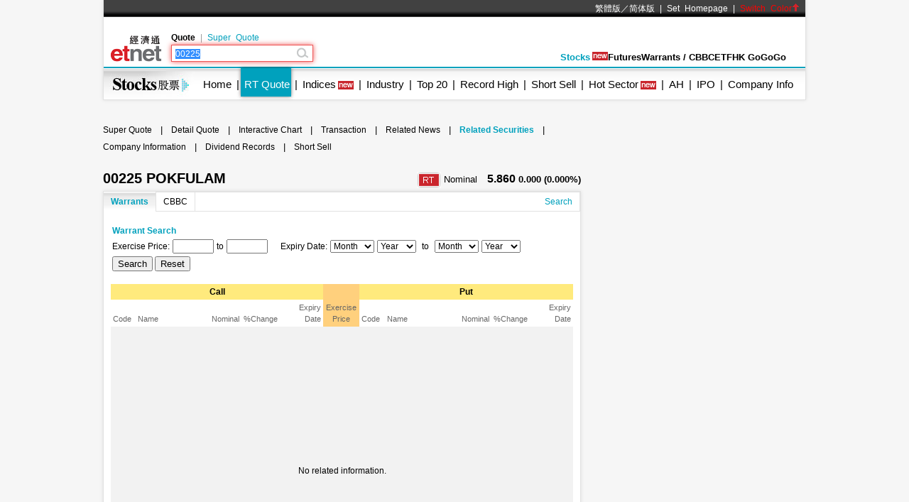

--- FILE ---
content_type: text/html; charset=utf-8
request_url: https://www.google.com/recaptcha/api2/aframe
body_size: 268
content:
<!DOCTYPE HTML><html><head><meta http-equiv="content-type" content="text/html; charset=UTF-8"></head><body><script nonce="lCfX8zhWYY5iOI9jlx7S_w">/** Anti-fraud and anti-abuse applications only. See google.com/recaptcha */ try{var clients={'sodar':'https://pagead2.googlesyndication.com/pagead/sodar?'};window.addEventListener("message",function(a){try{if(a.source===window.parent){var b=JSON.parse(a.data);var c=clients[b['id']];if(c){var d=document.createElement('img');d.src=c+b['params']+'&rc='+(localStorage.getItem("rc::a")?sessionStorage.getItem("rc::b"):"");window.document.body.appendChild(d);sessionStorage.setItem("rc::e",parseInt(sessionStorage.getItem("rc::e")||0)+1);localStorage.setItem("rc::h",'1762117864526');}}}catch(b){}});window.parent.postMessage("_grecaptcha_ready", "*");}catch(b){}</script></body></html>

--- FILE ---
content_type: application/javascript; charset=utf-8
request_url: https://fundingchoicesmessages.google.com/f/AGSKWxXs7zSEshw0C_Mhs0uopiz9Hitsl6aKwPghcKV3QeCN-zPI7knZPybiozjr9s6l17Z5HX-jvhLrvlLiSQlU3-QAQE6Iqe2TdlH7pCzc_3uk48vm-GMzsGU3GD8_AmYHScNYOhkk4ZzMiGG-YEatMVW0hqa8TFudHMTU7CL5RJeqfdeZWi5DGJTdODZa/_/noodleAdFramed._ad_2012./adleader./topads_/adrefresh-
body_size: -1286
content:
window['a84d5624-2af3-4d80-a394-8e3f9a1dac37'] = true;